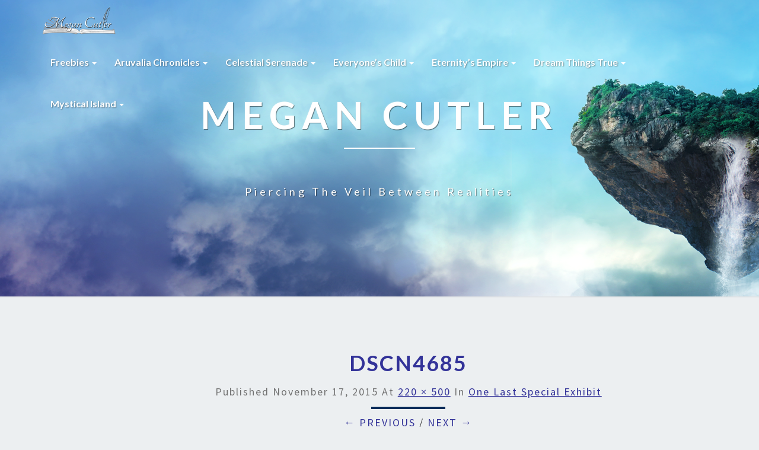

--- FILE ---
content_type: text/html; charset=UTF-8
request_url: http://megancutler.net/2016/01/one-last-special-exhibit/dscn4685/
body_size: 14022
content:
<!DOCTYPE html>
<html xmlns="http://www.w3.org/1999/xhtml" lang="en-US">
<head>
  <meta charset="UTF-8" />
  <meta name="viewport" content="width=device-width" />
  <link rel="profile" href="http://gmpg.org/xfn/11" />
  <link rel="pingback" href="http://megancutler.net/xmlrpc.php" />

  <meta name='robots' content='index, follow, max-image-preview:large, max-snippet:-1, max-video-preview:-1' />

	<!-- This site is optimized with the Yoast SEO plugin v26.5 - https://yoast.com/wordpress/plugins/seo/ -->
	<title>DSCN4685 &#8226; Megan Cutler</title>
	<link rel="canonical" href="http://megancutler.net/2016/01/one-last-special-exhibit/dscn4685/" />
	<meta property="og:locale" content="en_US" />
	<meta property="og:type" content="article" />
	<meta property="og:title" content="DSCN4685 &#8226; Megan Cutler" />
	<meta property="og:url" content="http://megancutler.net/2016/01/one-last-special-exhibit/dscn4685/" />
	<meta property="og:site_name" content="Megan Cutler" />
	<meta property="article:publisher" content="https://www.facebook.com/megancutlerauthor" />
	<meta property="og:image" content="http://megancutler.net/2016/01/one-last-special-exhibit/dscn4685" />
	<meta property="og:image:width" content="220" />
	<meta property="og:image:height" content="500" />
	<meta property="og:image:type" content="image/jpeg" />
	<meta name="twitter:card" content="summary_large_image" />
	<meta name="twitter:site" content="@Megan__Cutler" />
	<script type="application/ld+json" class="yoast-schema-graph">{"@context":"https://schema.org","@graph":[{"@type":"WebPage","@id":"http://megancutler.net/2016/01/one-last-special-exhibit/dscn4685/","url":"http://megancutler.net/2016/01/one-last-special-exhibit/dscn4685/","name":"DSCN4685 &#8226; Megan Cutler","isPartOf":{"@id":"https://megancutler.net/#website"},"primaryImageOfPage":{"@id":"http://megancutler.net/2016/01/one-last-special-exhibit/dscn4685/#primaryimage"},"image":{"@id":"http://megancutler.net/2016/01/one-last-special-exhibit/dscn4685/#primaryimage"},"thumbnailUrl":"http://megancutler.net/wp-content/uploads/2015/11/DSCN4685.jpg","datePublished":"2015-11-17T05:19:30+00:00","breadcrumb":{"@id":"http://megancutler.net/2016/01/one-last-special-exhibit/dscn4685/#breadcrumb"},"inLanguage":"en-US","potentialAction":[{"@type":"ReadAction","target":["http://megancutler.net/2016/01/one-last-special-exhibit/dscn4685/"]}]},{"@type":"ImageObject","inLanguage":"en-US","@id":"http://megancutler.net/2016/01/one-last-special-exhibit/dscn4685/#primaryimage","url":"http://megancutler.net/wp-content/uploads/2015/11/DSCN4685.jpg","contentUrl":"http://megancutler.net/wp-content/uploads/2015/11/DSCN4685.jpg","width":220,"height":500},{"@type":"BreadcrumbList","@id":"http://megancutler.net/2016/01/one-last-special-exhibit/dscn4685/#breadcrumb","itemListElement":[{"@type":"ListItem","position":1,"name":"Home","item":"https://megancutler.net/"},{"@type":"ListItem","position":2,"name":"One Last Special Exhibit","item":"http://megancutler.net/2016/01/one-last-special-exhibit/"},{"@type":"ListItem","position":3,"name":"DSCN4685"}]},{"@type":"WebSite","@id":"https://megancutler.net/#website","url":"https://megancutler.net/","name":"Megan Cutler","description":"Piercing the Veil between Realities","publisher":{"@id":"https://megancutler.net/#organization"},"potentialAction":[{"@type":"SearchAction","target":{"@type":"EntryPoint","urlTemplate":"https://megancutler.net/?s={search_term_string}"},"query-input":{"@type":"PropertyValueSpecification","valueRequired":true,"valueName":"search_term_string"}}],"inLanguage":"en-US"},{"@type":"Organization","@id":"https://megancutler.net/#organization","name":"Megan Cutler","url":"https://megancutler.net/","logo":{"@type":"ImageObject","inLanguage":"en-US","@id":"https://megancutler.net/#/schema/logo/image/","url":"http://megancutler.net/wp-content/uploads/2017/06/logo3.png","contentUrl":"http://megancutler.net/wp-content/uploads/2017/06/logo3.png","width":127,"height":50,"caption":"Megan Cutler"},"image":{"@id":"https://megancutler.net/#/schema/logo/image/"},"sameAs":["https://www.facebook.com/megancutlerauthor","https://x.com/Megan__Cutler","https://www.pinterest.com/starbornstriker/"]}]}</script>
	<!-- / Yoast SEO plugin. -->


<link rel='dns-prefetch' href='//secure.gravatar.com' />
<link rel='dns-prefetch' href='//platform-api.sharethis.com' />
<link rel='dns-prefetch' href='//stats.wp.com' />
<link rel='dns-prefetch' href='//fonts.googleapis.com' />
<link rel='dns-prefetch' href='//v0.wordpress.com' />
<link rel="alternate" type="application/rss+xml" title="Megan Cutler &raquo; Feed" href="http://megancutler.net/feed/" />
<link rel="alternate" type="application/rss+xml" title="Megan Cutler &raquo; Comments Feed" href="http://megancutler.net/comments/feed/" />
<link rel="alternate" type="application/rss+xml" title="Megan Cutler &raquo; DSCN4685 Comments Feed" href="http://megancutler.net/2016/01/one-last-special-exhibit/dscn4685/feed/" />
<link rel="alternate" title="oEmbed (JSON)" type="application/json+oembed" href="http://megancutler.net/wp-json/oembed/1.0/embed?url=http%3A%2F%2Fmegancutler.net%2F2016%2F01%2Fone-last-special-exhibit%2Fdscn4685%2F" />
<link rel="alternate" title="oEmbed (XML)" type="text/xml+oembed" href="http://megancutler.net/wp-json/oembed/1.0/embed?url=http%3A%2F%2Fmegancutler.net%2F2016%2F01%2Fone-last-special-exhibit%2Fdscn4685%2F&#038;format=xml" />
<style id='wp-img-auto-sizes-contain-inline-css' type='text/css'>
img:is([sizes=auto i],[sizes^="auto," i]){contain-intrinsic-size:3000px 1500px}
/*# sourceURL=wp-img-auto-sizes-contain-inline-css */
</style>
<style id='wp-emoji-styles-inline-css' type='text/css'>

	img.wp-smiley, img.emoji {
		display: inline !important;
		border: none !important;
		box-shadow: none !important;
		height: 1em !important;
		width: 1em !important;
		margin: 0 0.07em !important;
		vertical-align: -0.1em !important;
		background: none !important;
		padding: 0 !important;
	}
/*# sourceURL=wp-emoji-styles-inline-css */
</style>
<style id='wp-block-library-inline-css' type='text/css'>
:root{--wp-block-synced-color:#7a00df;--wp-block-synced-color--rgb:122,0,223;--wp-bound-block-color:var(--wp-block-synced-color);--wp-editor-canvas-background:#ddd;--wp-admin-theme-color:#007cba;--wp-admin-theme-color--rgb:0,124,186;--wp-admin-theme-color-darker-10:#006ba1;--wp-admin-theme-color-darker-10--rgb:0,107,160.5;--wp-admin-theme-color-darker-20:#005a87;--wp-admin-theme-color-darker-20--rgb:0,90,135;--wp-admin-border-width-focus:2px}@media (min-resolution:192dpi){:root{--wp-admin-border-width-focus:1.5px}}.wp-element-button{cursor:pointer}:root .has-very-light-gray-background-color{background-color:#eee}:root .has-very-dark-gray-background-color{background-color:#313131}:root .has-very-light-gray-color{color:#eee}:root .has-very-dark-gray-color{color:#313131}:root .has-vivid-green-cyan-to-vivid-cyan-blue-gradient-background{background:linear-gradient(135deg,#00d084,#0693e3)}:root .has-purple-crush-gradient-background{background:linear-gradient(135deg,#34e2e4,#4721fb 50%,#ab1dfe)}:root .has-hazy-dawn-gradient-background{background:linear-gradient(135deg,#faaca8,#dad0ec)}:root .has-subdued-olive-gradient-background{background:linear-gradient(135deg,#fafae1,#67a671)}:root .has-atomic-cream-gradient-background{background:linear-gradient(135deg,#fdd79a,#004a59)}:root .has-nightshade-gradient-background{background:linear-gradient(135deg,#330968,#31cdcf)}:root .has-midnight-gradient-background{background:linear-gradient(135deg,#020381,#2874fc)}:root{--wp--preset--font-size--normal:16px;--wp--preset--font-size--huge:42px}.has-regular-font-size{font-size:1em}.has-larger-font-size{font-size:2.625em}.has-normal-font-size{font-size:var(--wp--preset--font-size--normal)}.has-huge-font-size{font-size:var(--wp--preset--font-size--huge)}.has-text-align-center{text-align:center}.has-text-align-left{text-align:left}.has-text-align-right{text-align:right}.has-fit-text{white-space:nowrap!important}#end-resizable-editor-section{display:none}.aligncenter{clear:both}.items-justified-left{justify-content:flex-start}.items-justified-center{justify-content:center}.items-justified-right{justify-content:flex-end}.items-justified-space-between{justify-content:space-between}.screen-reader-text{border:0;clip-path:inset(50%);height:1px;margin:-1px;overflow:hidden;padding:0;position:absolute;width:1px;word-wrap:normal!important}.screen-reader-text:focus{background-color:#ddd;clip-path:none;color:#444;display:block;font-size:1em;height:auto;left:5px;line-height:normal;padding:15px 23px 14px;text-decoration:none;top:5px;width:auto;z-index:100000}html :where(.has-border-color){border-style:solid}html :where([style*=border-top-color]){border-top-style:solid}html :where([style*=border-right-color]){border-right-style:solid}html :where([style*=border-bottom-color]){border-bottom-style:solid}html :where([style*=border-left-color]){border-left-style:solid}html :where([style*=border-width]){border-style:solid}html :where([style*=border-top-width]){border-top-style:solid}html :where([style*=border-right-width]){border-right-style:solid}html :where([style*=border-bottom-width]){border-bottom-style:solid}html :where([style*=border-left-width]){border-left-style:solid}html :where(img[class*=wp-image-]){height:auto;max-width:100%}:where(figure){margin:0 0 1em}html :where(.is-position-sticky){--wp-admin--admin-bar--position-offset:var(--wp-admin--admin-bar--height,0px)}@media screen and (max-width:600px){html :where(.is-position-sticky){--wp-admin--admin-bar--position-offset:0px}}

/*# sourceURL=wp-block-library-inline-css */
</style><style id='global-styles-inline-css' type='text/css'>
:root{--wp--preset--aspect-ratio--square: 1;--wp--preset--aspect-ratio--4-3: 4/3;--wp--preset--aspect-ratio--3-4: 3/4;--wp--preset--aspect-ratio--3-2: 3/2;--wp--preset--aspect-ratio--2-3: 2/3;--wp--preset--aspect-ratio--16-9: 16/9;--wp--preset--aspect-ratio--9-16: 9/16;--wp--preset--color--black: #000000;--wp--preset--color--cyan-bluish-gray: #abb8c3;--wp--preset--color--white: #ffffff;--wp--preset--color--pale-pink: #f78da7;--wp--preset--color--vivid-red: #cf2e2e;--wp--preset--color--luminous-vivid-orange: #ff6900;--wp--preset--color--luminous-vivid-amber: #fcb900;--wp--preset--color--light-green-cyan: #7bdcb5;--wp--preset--color--vivid-green-cyan: #00d084;--wp--preset--color--pale-cyan-blue: #8ed1fc;--wp--preset--color--vivid-cyan-blue: #0693e3;--wp--preset--color--vivid-purple: #9b51e0;--wp--preset--gradient--vivid-cyan-blue-to-vivid-purple: linear-gradient(135deg,rgb(6,147,227) 0%,rgb(155,81,224) 100%);--wp--preset--gradient--light-green-cyan-to-vivid-green-cyan: linear-gradient(135deg,rgb(122,220,180) 0%,rgb(0,208,130) 100%);--wp--preset--gradient--luminous-vivid-amber-to-luminous-vivid-orange: linear-gradient(135deg,rgb(252,185,0) 0%,rgb(255,105,0) 100%);--wp--preset--gradient--luminous-vivid-orange-to-vivid-red: linear-gradient(135deg,rgb(255,105,0) 0%,rgb(207,46,46) 100%);--wp--preset--gradient--very-light-gray-to-cyan-bluish-gray: linear-gradient(135deg,rgb(238,238,238) 0%,rgb(169,184,195) 100%);--wp--preset--gradient--cool-to-warm-spectrum: linear-gradient(135deg,rgb(74,234,220) 0%,rgb(151,120,209) 20%,rgb(207,42,186) 40%,rgb(238,44,130) 60%,rgb(251,105,98) 80%,rgb(254,248,76) 100%);--wp--preset--gradient--blush-light-purple: linear-gradient(135deg,rgb(255,206,236) 0%,rgb(152,150,240) 100%);--wp--preset--gradient--blush-bordeaux: linear-gradient(135deg,rgb(254,205,165) 0%,rgb(254,45,45) 50%,rgb(107,0,62) 100%);--wp--preset--gradient--luminous-dusk: linear-gradient(135deg,rgb(255,203,112) 0%,rgb(199,81,192) 50%,rgb(65,88,208) 100%);--wp--preset--gradient--pale-ocean: linear-gradient(135deg,rgb(255,245,203) 0%,rgb(182,227,212) 50%,rgb(51,167,181) 100%);--wp--preset--gradient--electric-grass: linear-gradient(135deg,rgb(202,248,128) 0%,rgb(113,206,126) 100%);--wp--preset--gradient--midnight: linear-gradient(135deg,rgb(2,3,129) 0%,rgb(40,116,252) 100%);--wp--preset--font-size--small: 13px;--wp--preset--font-size--medium: 20px;--wp--preset--font-size--large: 36px;--wp--preset--font-size--x-large: 42px;--wp--preset--spacing--20: 0.44rem;--wp--preset--spacing--30: 0.67rem;--wp--preset--spacing--40: 1rem;--wp--preset--spacing--50: 1.5rem;--wp--preset--spacing--60: 2.25rem;--wp--preset--spacing--70: 3.38rem;--wp--preset--spacing--80: 5.06rem;--wp--preset--shadow--natural: 6px 6px 9px rgba(0, 0, 0, 0.2);--wp--preset--shadow--deep: 12px 12px 50px rgba(0, 0, 0, 0.4);--wp--preset--shadow--sharp: 6px 6px 0px rgba(0, 0, 0, 0.2);--wp--preset--shadow--outlined: 6px 6px 0px -3px rgb(255, 255, 255), 6px 6px rgb(0, 0, 0);--wp--preset--shadow--crisp: 6px 6px 0px rgb(0, 0, 0);}:where(.is-layout-flex){gap: 0.5em;}:where(.is-layout-grid){gap: 0.5em;}body .is-layout-flex{display: flex;}.is-layout-flex{flex-wrap: wrap;align-items: center;}.is-layout-flex > :is(*, div){margin: 0;}body .is-layout-grid{display: grid;}.is-layout-grid > :is(*, div){margin: 0;}:where(.wp-block-columns.is-layout-flex){gap: 2em;}:where(.wp-block-columns.is-layout-grid){gap: 2em;}:where(.wp-block-post-template.is-layout-flex){gap: 1.25em;}:where(.wp-block-post-template.is-layout-grid){gap: 1.25em;}.has-black-color{color: var(--wp--preset--color--black) !important;}.has-cyan-bluish-gray-color{color: var(--wp--preset--color--cyan-bluish-gray) !important;}.has-white-color{color: var(--wp--preset--color--white) !important;}.has-pale-pink-color{color: var(--wp--preset--color--pale-pink) !important;}.has-vivid-red-color{color: var(--wp--preset--color--vivid-red) !important;}.has-luminous-vivid-orange-color{color: var(--wp--preset--color--luminous-vivid-orange) !important;}.has-luminous-vivid-amber-color{color: var(--wp--preset--color--luminous-vivid-amber) !important;}.has-light-green-cyan-color{color: var(--wp--preset--color--light-green-cyan) !important;}.has-vivid-green-cyan-color{color: var(--wp--preset--color--vivid-green-cyan) !important;}.has-pale-cyan-blue-color{color: var(--wp--preset--color--pale-cyan-blue) !important;}.has-vivid-cyan-blue-color{color: var(--wp--preset--color--vivid-cyan-blue) !important;}.has-vivid-purple-color{color: var(--wp--preset--color--vivid-purple) !important;}.has-black-background-color{background-color: var(--wp--preset--color--black) !important;}.has-cyan-bluish-gray-background-color{background-color: var(--wp--preset--color--cyan-bluish-gray) !important;}.has-white-background-color{background-color: var(--wp--preset--color--white) !important;}.has-pale-pink-background-color{background-color: var(--wp--preset--color--pale-pink) !important;}.has-vivid-red-background-color{background-color: var(--wp--preset--color--vivid-red) !important;}.has-luminous-vivid-orange-background-color{background-color: var(--wp--preset--color--luminous-vivid-orange) !important;}.has-luminous-vivid-amber-background-color{background-color: var(--wp--preset--color--luminous-vivid-amber) !important;}.has-light-green-cyan-background-color{background-color: var(--wp--preset--color--light-green-cyan) !important;}.has-vivid-green-cyan-background-color{background-color: var(--wp--preset--color--vivid-green-cyan) !important;}.has-pale-cyan-blue-background-color{background-color: var(--wp--preset--color--pale-cyan-blue) !important;}.has-vivid-cyan-blue-background-color{background-color: var(--wp--preset--color--vivid-cyan-blue) !important;}.has-vivid-purple-background-color{background-color: var(--wp--preset--color--vivid-purple) !important;}.has-black-border-color{border-color: var(--wp--preset--color--black) !important;}.has-cyan-bluish-gray-border-color{border-color: var(--wp--preset--color--cyan-bluish-gray) !important;}.has-white-border-color{border-color: var(--wp--preset--color--white) !important;}.has-pale-pink-border-color{border-color: var(--wp--preset--color--pale-pink) !important;}.has-vivid-red-border-color{border-color: var(--wp--preset--color--vivid-red) !important;}.has-luminous-vivid-orange-border-color{border-color: var(--wp--preset--color--luminous-vivid-orange) !important;}.has-luminous-vivid-amber-border-color{border-color: var(--wp--preset--color--luminous-vivid-amber) !important;}.has-light-green-cyan-border-color{border-color: var(--wp--preset--color--light-green-cyan) !important;}.has-vivid-green-cyan-border-color{border-color: var(--wp--preset--color--vivid-green-cyan) !important;}.has-pale-cyan-blue-border-color{border-color: var(--wp--preset--color--pale-cyan-blue) !important;}.has-vivid-cyan-blue-border-color{border-color: var(--wp--preset--color--vivid-cyan-blue) !important;}.has-vivid-purple-border-color{border-color: var(--wp--preset--color--vivid-purple) !important;}.has-vivid-cyan-blue-to-vivid-purple-gradient-background{background: var(--wp--preset--gradient--vivid-cyan-blue-to-vivid-purple) !important;}.has-light-green-cyan-to-vivid-green-cyan-gradient-background{background: var(--wp--preset--gradient--light-green-cyan-to-vivid-green-cyan) !important;}.has-luminous-vivid-amber-to-luminous-vivid-orange-gradient-background{background: var(--wp--preset--gradient--luminous-vivid-amber-to-luminous-vivid-orange) !important;}.has-luminous-vivid-orange-to-vivid-red-gradient-background{background: var(--wp--preset--gradient--luminous-vivid-orange-to-vivid-red) !important;}.has-very-light-gray-to-cyan-bluish-gray-gradient-background{background: var(--wp--preset--gradient--very-light-gray-to-cyan-bluish-gray) !important;}.has-cool-to-warm-spectrum-gradient-background{background: var(--wp--preset--gradient--cool-to-warm-spectrum) !important;}.has-blush-light-purple-gradient-background{background: var(--wp--preset--gradient--blush-light-purple) !important;}.has-blush-bordeaux-gradient-background{background: var(--wp--preset--gradient--blush-bordeaux) !important;}.has-luminous-dusk-gradient-background{background: var(--wp--preset--gradient--luminous-dusk) !important;}.has-pale-ocean-gradient-background{background: var(--wp--preset--gradient--pale-ocean) !important;}.has-electric-grass-gradient-background{background: var(--wp--preset--gradient--electric-grass) !important;}.has-midnight-gradient-background{background: var(--wp--preset--gradient--midnight) !important;}.has-small-font-size{font-size: var(--wp--preset--font-size--small) !important;}.has-medium-font-size{font-size: var(--wp--preset--font-size--medium) !important;}.has-large-font-size{font-size: var(--wp--preset--font-size--large) !important;}.has-x-large-font-size{font-size: var(--wp--preset--font-size--x-large) !important;}
/*# sourceURL=global-styles-inline-css */
</style>

<style id='classic-theme-styles-inline-css' type='text/css'>
/*! This file is auto-generated */
.wp-block-button__link{color:#fff;background-color:#32373c;border-radius:9999px;box-shadow:none;text-decoration:none;padding:calc(.667em + 2px) calc(1.333em + 2px);font-size:1.125em}.wp-block-file__button{background:#32373c;color:#fff;text-decoration:none}
/*# sourceURL=/wp-includes/css/classic-themes.min.css */
</style>
<link rel='stylesheet' id='bootstrap-css' href='http://megancutler.net/wp-content/themes/lighthouse/css/bootstrap.css?ver=6.9' type='text/css' media='all' />
<link rel='stylesheet' id='lighthouse-style-css' href='http://megancutler.net/wp-content/themes/lighthouse/style.css?ver=6.9' type='text/css' media='all' />
<style id='lighthouse-style-inline-css' type='text/css'>
	/* Color Scheme */

	/* Accent Color */

	a:active,
	a:hover,
	a:focus {
		color: #072b59;
	}

	.navbar-default .navbar-nav > li > a:hover, .navbar-default .navbar-nav > li > a:focus {
		color: #072b59;
	}

	.navbar-default .navbar-toggle:hover, .navbar-default .navbar-toggle:focus {
		background-color: #072b59;
		background: #072b59;
		border-color:#072b59;
	}

	.navbar-default .navbar-nav > .active > a, .navbar-default .navbar-nav > .active > a:hover, .navbar-default .navbar-nav > .active > a:focus {
		color: #072b59 !important;			
	}

	.dropdown-menu > .active > a, .dropdown-menu > .active > a:hover, .dropdown-menu > .active > a:focus {	    
		background-color: #072b59;
	}
	.btn, .btn-default:visited, .btn-default:active:hover, .btn-default.active:hover, .btn-default:active:focus, .btn-default.active:focus, .btn-default:active.focus, .btn-default.active.focus {
		background: #072b59;
	}

	.navbar-default .navbar-nav > .open > a, .navbar-default .navbar-nav > .open > a:hover, .navbar-default .navbar-nav > .open > a:focus {
		color: #072b59;
	}
	.cat-links a, .tags-links a {
		color: #072b59;
	}
	.navbar-default .navbar-nav > li > .dropdown-menu > li > a:hover,
	.navbar-default .navbar-nav > li > .dropdown-menu > li > a:focus {
		color: #fff;
		background-color: #072b59;
	}
	h5.entry-date a:hover {
		color: #072b59;
	}

	 #respond input#submit {
	background-color: #072b59;
	background: #072b59;
}
.navbar-default .navbar-nav .open .dropdown-menu > .active > a, .navbar-default .navbar-nav .open .dropdown-menu > .active > a:hover, .navbar-default .navbar-nav .open .dropdown-menu > .active > a:focus {
	background-color: #fff;

}
.top-widgets h3:after {
	display: block;
	max-width: 60px;
	background:  #072b59;
	height: 3px;
	content: ' ';
	margin: 0 auto;
	margin-top: 10px;
}
.bottom-widgets h3:after {
	display: block;
	max-width: 60px;
	background:  #072b59;
	height: 3px;
	content: ' ';
	margin: 0 auto;
	margin-top: 10px;
}
button:hover, button, button:active, button:focus {
	border: 1px solid #072b59;
	background-color:#072b59;
	background:#072b59;
}
.dropdown-menu .current-menu-item.current_page_item a, .dropdown-menu .current-menu-item.current_page_item a:hover, .dropdown-menu .current-menu-item.current_page_item a:active, .dropdown-menu .current-menu-item.current_page_item a:focus {
	background: #072b59 !important;
	color:#fff !important
}
@media (max-width: 767px) {
	.navbar-default .navbar-nav .open .dropdown-menu > li > a:hover {
		background-color: #072b59;
		color: #fff;
	}
}
blockquote {
	border-left: 5px solid #072b59;
}
.sticky-post{
	background: #072b59;
	color:white;
}

.entry-title a:hover,
.entry-title a:focus{
	color: #072b59;
}

.entry-header .entry-meta::after{
	background: #072b59;
}

.post-password-form input[type="submit"], .post-password-form input[type="submit"]:hover, .post-password-form input[type="submit"]:focus, .post-password-form input[type="submit"]:active {
	background-color: #072b59;

}

.fa {
	color: #072b59;
}

.btn-default{
	border-bottom: 1px solid #072b59;
}

.btn-default:hover, .btn-default:focus{
	border-bottom: 1px solid #072b59;
	background-color: #072b59;
}

.nav-previous:hover, .nav-next:hover{
	border: 1px solid #072b59;
	background-color: #072b59;
}

.next-post a:hover,.prev-post a:hover{
	color: #072b59;
}

.posts-navigation .next-post a:hover .fa, .posts-navigation .prev-post a:hover .fa{
	color: #072b59;
}


#secondary .widget-title {
border-left: 3px solid #072b59;
}

	#secondary .widget a:hover,
	#secondary .widget a:focus{
color: #072b59;
}

	#secondary .widget_calendar tbody a {
background-color: #072b59;
color: #fff;
padding: 0.2em;
}

	#secondary .widget_calendar tbody a:hover{
background-color: #072b59;
color: #fff;
padding: 0.2em;
}	

/*# sourceURL=lighthouse-style-inline-css */
</style>
<link rel='stylesheet' id='font-awesome-css' href='http://megancutler.net/wp-content/themes/lighthouse/font-awesome/css/font-awesome.min.css?ver=6.9' type='text/css' media='all' />
<link rel='stylesheet' id='lighthousegooglefonts-css' href='//fonts.googleapis.com/css?family=Lato:400,300italic,700,700i|Source+Sans+Pro:400,400italic' type='text/css' media='all' />
<style id='jetpack_facebook_likebox-inline-css' type='text/css'>
.widget_facebook_likebox {
	overflow: hidden;
}

/*# sourceURL=http://megancutler.net/wp-content/plugins/jetpack/modules/widgets/facebook-likebox/style.css */
</style>
<link rel='stylesheet' id='newsletter-css' href='http://megancutler.net/wp-content/plugins/newsletter/style.css?ver=9.0.9' type='text/css' media='all' />
<script type="text/javascript" src="http://megancutler.net/wp-includes/js/jquery/jquery.min.js?ver=3.7.1" id="jquery-core-js"></script>
<script type="text/javascript" src="http://megancutler.net/wp-includes/js/jquery/jquery-migrate.min.js?ver=3.4.1" id="jquery-migrate-js"></script>
<script type="text/javascript" src="//platform-api.sharethis.com/js/sharethis.js#source=googleanalytics-wordpress#product=ga&amp;property=5ee424bb7c46c5001219551b" id="googleanalytics-platform-sharethis-js"></script>
<link rel="https://api.w.org/" href="http://megancutler.net/wp-json/" /><link rel="alternate" title="JSON" type="application/json" href="http://megancutler.net/wp-json/wp/v2/media/884" /><link rel="EditURI" type="application/rsd+xml" title="RSD" href="http://megancutler.net/xmlrpc.php?rsd" />
<meta name="generator" content="WordPress 6.9" />
<link rel='shortlink' href='https://wp.me/a4O6Ba-eg' />
	<style>img#wpstats{display:none}</style>
		
	<style type="text/css">
	.site-header { background: ; }
	.footer-widgets h3 { color: ; }
	.site-footer { background: ; }
	.footer-widget-wrapper { background: ; }
	.row.site-info { color: ; }
	#secondary h3.widget-title, #secondary h4.widget-title { color: #333399; }
	#secondary .widget { background: ; }
	#secondary .widget a { color: #333399; }
	#secondary .widget li { border-color: ; }
   	.site-description, .site-title { color: ; }
	.site-title::after{ background-color: ; }
   	.site-description, .site-title { color: ; }
	.site-title::after{ background-color: ; }	
	.navbar-default { background-color: ; }
	.navbar-default .navbar-nav>li>a { color: ; }
	.navbar-default .navbar-brand { color: ; }
	h1.entry-title, .entry-header .entry-title a { color: #333399; }
	.entry-content, .entry-summary { color: ; }
	h5.entry-date, h5.entry-date a { color: ; }
	.top-widgets { background: ; }
	.top-widgets h3 { color: ; }
	.top-widgets, .top-widgets p { color: ; }
	.bottom-widgets { background: ; }
	.bottom-widgets h3 { color: #072b59; }
	.bottom-widgets, .bottom-widgets p { color: ; }

	</style>
		<style type="text/css" id="lighthouse-header-css">
					.site-header {
					background: url(http://megancutler.net/wp-content/uploads/2017/06/banner1.png) no-repeat scroll top;
											background-size: cover;
						background-position:center;
						height: 500px
									}

				@media (min-width: 768px) and (max-width: 1024px){
					.site-header {
													background-size: cover;
							background-position:center;
							height: 350px;
										
					}
				}

				@media (max-width: 767px) {
					.site-header {
													background-size: cover;
							background-position:center;
							height: 300px;
										
					}
				}
				@media (max-width: 359px) {
					.site-header {
													background-size: cover;
							background-position:center;
							height: 200px;
												
					}
					
				}
				.site-header{
					-webkit-box-shadow: 0px 0px 2px 1px rgba(182,182,182,0.3);
			    	-moz-box-shadow: 0px 0px 2px 1px rgba(182,182,182,0.3);
			    	-o-box-shadow: 0px 0px 2px 1px rgba(182,182,182,0.3);
			    	box-shadow: 0px 0px 2px 1px rgba(182,182,182,0.3);
				}
  
	
	</style>
	</head>

<body class="attachment wp-singular attachment-template-default single single-attachment postid-884 attachmentid-884 attachment-jpeg wp-custom-logo wp-theme-lighthouse metaslider-plugin">
  <div id="page" class="hfeed site">
    <header id="masthead"  role="banner">
		<nav class="navbar lh-nav-bg-transform navbar-default navbar-fixed-top navbar-left">
        <!-- Brand and toggle get grouped for better mobile display --> 
        <div class="container" id="navigation_menu">
        <div class="navbar-header"> 
                        <button type="button" class="navbar-toggle" data-toggle="collapse" data-target=".navbar-ex1-collapse" role="navigation"> 
              <span class="sr-only"></span>
              <span class="icon-bar"></span> 
              <span class="icon-bar"></span> 
              <span class="icon-bar"></span> 
            </button> 
                        <a href="http://megancutler.net/">
              <a href="http://megancutler.net/" class="custom-logo-link" rel="home"><img width="127" height="50" src="http://megancutler.net/wp-content/uploads/2017/06/logo3.png" class="custom-logo" alt="Megan Cutler" decoding="async" loading="eager" /></a>            </a>
          </div> 
          <div class="collapse navbar-collapse navbar-ex1-collapse"><ul id="menu-main-menu" class="nav navbar-nav"><li id="menu-item-3359" class="menu-item menu-item-type-custom menu-item-object-custom menu-item-has-children menu-item-3359 dropdown"><a title="Freebies" href="http://megancutler.net/free-book/" data-toggle="dropdown" class="dropdown-toggle">Freebies <span class="caret"></span></a>
<ul role="menu" class=" dropdown-menu">
	<li id="menu-item-1248" class="menu-item menu-item-type-post_type menu-item-object-page menu-item-1248"><a title="Newsletter" href="http://megancutler.net/free-book/">Newsletter</a></li>
	<li id="menu-item-17" class="menu-item menu-item-type-post_type menu-item-object-page menu-item-has-children menu-item-17 dropdown"><a title="Short Stories" href="http://megancutler.net/short-story/">Short Stories</a>
	<ul role="menu" class=" dropdown-menu">
		<li id="menu-item-1803" class="menu-item menu-item-type-post_type menu-item-object-post menu-item-1803"><a title="In Love and Trust" href="http://megancutler.net/2016/12/in-love-and-trust/">In Love and Trust</a></li>
		<li id="menu-item-1804" class="menu-item menu-item-type-post_type menu-item-object-post menu-item-1804"><a title="Blood for the Dead" href="http://megancutler.net/2017/07/blood-for-the-dead/">Blood for the Dead</a></li>
		<li id="menu-item-1284" class="menu-item menu-item-type-post_type menu-item-object-post menu-item-1284"><a title="I Did the Right Thing" href="http://megancutler.net/2015/11/i-did-the-right-thing/">I Did the Right Thing</a></li>
		<li id="menu-item-1285" class="menu-item menu-item-type-post_type menu-item-object-post menu-item-1285"><a title="What If It Happened Differently?" href="http://megancutler.net/2016/12/what-if-it-happened-differently/">What If It Happened Differently?</a></li>
		<li id="menu-item-84" class="menu-item menu-item-type-post_type menu-item-object-page menu-item-84"><a title="A Glimpse of God" href="http://megancutler.net/short-story/glimpse_ofgod/">A Glimpse of God</a></li>
		<li id="menu-item-93" class="menu-item menu-item-type-post_type menu-item-object-page menu-item-93"><a title="The Dream Time" href="http://megancutler.net/short-story/dream_time/">The Dream Time</a></li>
		<li id="menu-item-85" class="menu-item menu-item-type-post_type menu-item-object-page menu-item-85"><a title="How It Really Happened" href="http://megancutler.net/short-story/how_it_happened/">How It Really Happened</a></li>
		<li id="menu-item-83" class="menu-item menu-item-type-post_type menu-item-object-page menu-item-83"><a title="Falling for the First Time" href="http://megancutler.net/short-story/first_time/">Falling for the First Time</a></li>
		<li id="menu-item-87" class="menu-item menu-item-type-post_type menu-item-object-page menu-item-87"><a title="Rain Keeps Falling" href="http://megancutler.net/short-story/rain_falling/">Rain Keeps Falling</a></li>
		<li id="menu-item-1805" class="menu-item menu-item-type-post_type menu-item-object-post menu-item-1805"><a title="Icebound Isle" href="http://megancutler.net/2017/05/icebound-isle/">Icebound Isle</a></li>
		<li id="menu-item-92" class="menu-item menu-item-type-post_type menu-item-object-page menu-item-92"><a title="Like Soil Yearns for Rain" href="http://megancutler.net/short-story/soil_rain/">Like Soil Yearns for Rain</a></li>
		<li id="menu-item-91" class="menu-item menu-item-type-post_type menu-item-object-page menu-item-91"><a title="Bonds of Blood" href="http://megancutler.net/short-story/bonds-of-blood/">Bonds of Blood</a></li>
		<li id="menu-item-86" class="menu-item menu-item-type-post_type menu-item-object-page menu-item-86"><a title="In the General’s Office" href="http://megancutler.net/short-story/generals_office/">In the General’s Office</a></li>
	</ul>
</li>
	<li id="menu-item-1286" class="menu-item menu-item-type-taxonomy menu-item-object-post_tag menu-item-has-children menu-item-1286 dropdown"><a title="Prompts" href="http://megancutler.net/tag/writing-prompts/">Prompts</a>
	<ul role="menu" class=" dropdown-menu">
		<li id="menu-item-1298" class="menu-item menu-item-type-taxonomy menu-item-object-post_tag menu-item-1298"><a title="Domerin" href="http://megancutler.net/tag/domerin/">Domerin</a></li>
		<li id="menu-item-1292" class="menu-item menu-item-type-taxonomy menu-item-object-post_tag menu-item-1292"><a title="Rose" href="http://megancutler.net/tag/rose/">Rose</a></li>
		<li id="menu-item-1293" class="menu-item menu-item-type-taxonomy menu-item-object-post_tag menu-item-1293"><a title="Silkfoot" href="http://megancutler.net/tag/silkfoot/">Silkfoot</a></li>
		<li id="menu-item-1296" class="menu-item menu-item-type-taxonomy menu-item-object-post_tag menu-item-1296"><a title="Cazella" href="http://megancutler.net/tag/cazella/">Cazella</a></li>
		<li id="menu-item-1289" class="menu-item menu-item-type-taxonomy menu-item-object-post_tag menu-item-1289"><a title="Lilianna / Phage" href="http://megancutler.net/tag/phage/">Lilianna / Phage</a></li>
		<li id="menu-item-1290" class="menu-item menu-item-type-taxonomy menu-item-object-post_tag menu-item-1290"><a title="Ves / Reaper" href="http://megancutler.net/tag/reaper/">Ves / Reaper</a></li>
		<li id="menu-item-1294" class="menu-item menu-item-type-taxonomy menu-item-object-post_tag menu-item-1294"><a title="Zita / StarStriker" href="http://megancutler.net/tag/zita/">Zita / StarStriker</a></li>
		<li id="menu-item-1291" class="menu-item menu-item-type-taxonomy menu-item-object-post_tag menu-item-1291"><a title="Reianna" href="http://megancutler.net/tag/reianna/">Reianna</a></li>
		<li id="menu-item-1299" class="menu-item menu-item-type-taxonomy menu-item-object-post_tag menu-item-1299"><a title="Elian" href="http://megancutler.net/tag/elian/">Elian</a></li>
		<li id="menu-item-1300" class="menu-item menu-item-type-taxonomy menu-item-object-post_tag menu-item-1300"><a title="The Giant Space Jellyfish" href="http://megancutler.net/tag/giant-space-jellyfish/">The Giant Space Jellyfish</a></li>
		<li id="menu-item-1295" class="menu-item menu-item-type-taxonomy menu-item-object-post_tag menu-item-1295"><a title="Azmih" href="http://megancutler.net/tag/azmih/">Azmih</a></li>
		<li id="menu-item-1301" class="menu-item menu-item-type-taxonomy menu-item-object-post_tag menu-item-1301"><a title="Modern Fantasy" href="http://megancutler.net/tag/modern-fantasy/">Modern Fantasy</a></li>
		<li id="menu-item-1810" class="menu-item menu-item-type-taxonomy menu-item-object-post_tag menu-item-1810"><a title="Evilverse" href="http://megancutler.net/tag/evilverse/">Evilverse</a></li>
		<li id="menu-item-1809" class="menu-item menu-item-type-taxonomy menu-item-object-post_tag menu-item-1809"><a title="Assassins" href="http://megancutler.net/tag/assassins/">Assassins</a></li>
		<li id="menu-item-1303" class="menu-item menu-item-type-taxonomy menu-item-object-post_tag menu-item-1303"><a title="Space" href="http://megancutler.net/tag/space/">Space</a></li>
		<li id="menu-item-1297" class="menu-item menu-item-type-taxonomy menu-item-object-post_tag menu-item-1297"><a title="Dark Space" href="http://megancutler.net/tag/dark-space/">Dark Space</a></li>
		<li id="menu-item-1811" class="menu-item menu-item-type-taxonomy menu-item-object-post_tag menu-item-1811"><a title="Skygate" href="http://megancutler.net/tag/skygate/">Skygate</a></li>
		<li id="menu-item-1962" class="menu-item menu-item-type-taxonomy menu-item-object-post_tag menu-item-1962"><a title="7 Deadly Sins" href="http://megancutler.net/tag/7-deadly-sins/">7 Deadly Sins</a></li>
		<li id="menu-item-1963" class="menu-item menu-item-type-taxonomy menu-item-object-post_tag menu-item-1963"><a title="7 Heavenly Virtues" href="http://megancutler.net/tag/7-heavenly-virtues/">7 Heavenly Virtues</a></li>
		<li id="menu-item-1964" class="menu-item menu-item-type-taxonomy menu-item-object-post_tag menu-item-1964"><a title="Random Picture Prompts" href="http://megancutler.net/tag/random-picture-prompts/">Random Picture Prompts</a></li>
	</ul>
</li>
	<li id="menu-item-107" class="menu-item menu-item-type-custom menu-item-object-custom menu-item-home menu-item-has-children menu-item-107 dropdown"><a title="Blog" href="http://megancutler.net/">Blog</a>
	<ul role="menu" class=" dropdown-menu">
		<li id="menu-item-13" class="menu-item menu-item-type-post_type menu-item-object-page menu-item-13"><a title="About Website" href="http://megancutler.net/blog/about-web/">About Website</a></li>
		<li id="menu-item-12" class="menu-item menu-item-type-post_type menu-item-object-page menu-item-12"><a title="About Megan" href="http://megancutler.net/blog/about-author/">About Megan</a></li>
	</ul>
</li>
</ul>
</li>
<li id="menu-item-2263" class="menu-item menu-item-type-post_type menu-item-object-page menu-item-has-children menu-item-2263 dropdown"><a title="Aruvalia Chronicles" href="http://megancutler.net/once-upon-a-dream/" data-toggle="dropdown" class="dropdown-toggle">Aruvalia Chronicles <span class="caret"></span></a>
<ul role="menu" class=" dropdown-menu">
	<li id="menu-item-3684" class="menu-item menu-item-type-post_type menu-item-object-page menu-item-has-children menu-item-3684 dropdown"><a title="Eyes of a Stranger" href="http://megancutler.net/once-upon-a-dream/eyes-of-a-stranger/">Eyes of a Stranger</a>
	<ul role="menu" class=" dropdown-menu">
		<li id="menu-item-3810" class="menu-item menu-item-type-post_type menu-item-object-page menu-item-3810"><a title="Chapter One: A Glance in the Mirror" href="http://megancutler.net/once-upon-a-dream/eyes-of-a-stranger/chapter-one-a-glance-in-the-mirror/">Chapter One: A Glance in the Mirror</a></li>
		<li id="menu-item-3809" class="menu-item menu-item-type-post_type menu-item-object-page menu-item-3809"><a title="Chapter Two: The Name of Sanity" href="http://megancutler.net/once-upon-a-dream/eyes-of-a-stranger/chapter-two-the-name-of-sanity/">Chapter Two: The Name of Sanity</a></li>
		<li id="menu-item-3808" class="menu-item menu-item-type-post_type menu-item-object-page menu-item-3808"><a title="Chapter Three: Life Outside the Dream" href="http://megancutler.net/once-upon-a-dream/eyes-of-a-stranger/chapter-three-life-outside-the-dream/">Chapter Three: Life Outside the Dream</a></li>
	</ul>
</li>
	<li id="menu-item-3683" class="menu-item menu-item-type-post_type menu-item-object-page menu-item-3683"><a title="Key to All Doors" href="http://megancutler.net/once-upon-a-dream/key-to-all-doors/">Key to All Doors</a></li>
	<li id="menu-item-3803" class="menu-item menu-item-type-post_type menu-item-object-page menu-item-3803"><a title="Heart of a Kingdom" href="http://megancutler.net/once-upon-a-dream/heart-of-a-kingdom/">Heart of a Kingdom</a></li>
	<li id="menu-item-3899" class="menu-item menu-item-type-post_type menu-item-object-page menu-item-3899"><a title="Madness Beyond Control" href="http://megancutler.net/once-upon-a-dream/madness-beyond-control/">Madness Beyond Control</a></li>
	<li id="menu-item-3898" class="menu-item menu-item-type-post_type menu-item-object-page menu-item-3898"><a title="Words Beyond Reason" href="http://megancutler.net/once-upon-a-dream/words-beyond-reason/">Words Beyond Reason</a></li>
</ul>
</li>
<li id="menu-item-445" class="menu-item menu-item-type-post_type menu-item-object-page menu-item-has-children menu-item-445 dropdown"><a title="Celestial Serenade" href="http://megancutler.net/celestial-serenade/" data-toggle="dropdown" class="dropdown-toggle">Celestial Serenade <span class="caret"></span></a>
<ul role="menu" class=" dropdown-menu">
	<li id="menu-item-2925" class="menu-item menu-item-type-post_type menu-item-object-page menu-item-has-children menu-item-2925 dropdown"><a title="The End of All Things" href="http://megancutler.net/celestial-serenade/the-end-of-all-things/">The End of All Things</a>
	<ul role="menu" class=" dropdown-menu">
		<li id="menu-item-3109" class="menu-item menu-item-type-post_type menu-item-object-page menu-item-3109"><a title="Chapter 1 – The Dragon’s Descent" href="http://megancutler.net/celestial-serenade/the-end-of-all-things/the-end-of-all-things-chapter-1-the-dragons-descent/">Chapter 1 – The Dragon’s Descent</a></li>
		<li id="menu-item-3108" class="menu-item menu-item-type-post_type menu-item-object-page menu-item-3108"><a title="Chapter 2 – City of Glass and Light" href="http://megancutler.net/celestial-serenade/the-end-of-all-things/the-end-of-all-things-chapter-2-city-of-glass-and-light/">Chapter 2 – City of Glass and Light</a></li>
		<li id="menu-item-3107" class="menu-item menu-item-type-post_type menu-item-object-page menu-item-3107"><a title="Chapter 3 – Picking Up the Pieces" href="http://megancutler.net/celestial-serenade/the-end-of-all-things/the-end-of-all-things-chapter-3-picking-up-the-pieces/">Chapter 3 – Picking Up the Pieces</a></li>
	</ul>
</li>
	<li id="menu-item-2924" class="menu-item menu-item-type-post_type menu-item-object-page menu-item-has-children menu-item-2924 dropdown"><a title="Across the Void" href="http://megancutler.net/celestial-serenade/across-the-void/">Across the Void</a>
	<ul role="menu" class=" dropdown-menu">
		<li id="menu-item-3113" class="menu-item menu-item-type-post_type menu-item-object-page menu-item-3113"><a title="Chapter 1 – Critical System Error" href="http://megancutler.net/celestial-serenade/across-the-void/across-the-void-chapter-1-critical-system-error/">Chapter 1 – Critical System Error</a></li>
	</ul>
</li>
	<li id="menu-item-3110" class="menu-item menu-item-type-post_type menu-item-object-page menu-item-3110"><a title="After the Nightmare" href="http://megancutler.net/celestial-serenade/after-the-nightmare/">After the Nightmare</a></li>
	<li id="menu-item-3225" class="menu-item menu-item-type-post_type menu-item-object-page menu-item-3225"><a title="Duality" href="http://megancutler.net/celestial-serenade/duality/">Duality</a></li>
	<li id="menu-item-3224" class="menu-item menu-item-type-post_type menu-item-object-page menu-item-3224"><a title="Unity" href="http://megancutler.net/celestial-serenade/unity/">Unity</a></li>
	<li id="menu-item-3349" class="menu-item menu-item-type-post_type menu-item-object-page menu-item-3349"><a title="Harmony" href="http://megancutler.net/celestial-serenade/harmony/">Harmony</a></li>
	<li id="menu-item-3447" class="menu-item menu-item-type-post_type menu-item-object-page menu-item-3447"><a title="Smooth Jazz" href="http://megancutler.net/celestial-serenade/smooth-jazz/">Smooth Jazz</a></li>
	<li id="menu-item-3446" class="menu-item menu-item-type-post_type menu-item-object-page menu-item-3446"><a title="Careless Electronica" href="http://megancutler.net/celestial-serenade/careless-electronica/">Careless Electronica</a></li>
	<li id="menu-item-3548" class="menu-item menu-item-type-post_type menu-item-object-page menu-item-3548"><a title="Headstrong Heavy Metal" href="http://megancutler.net/celestial-serenade/headstrong-heavy-metal/">Headstrong Heavy Metal</a></li>
</ul>
</li>
<li id="menu-item-3358" class="menu-item menu-item-type-post_type menu-item-object-page menu-item-has-children menu-item-3358 dropdown"><a title="Everyone’s Child" href="http://megancutler.net/everyones-child/" data-toggle="dropdown" class="dropdown-toggle">Everyone’s Child <span class="caret"></span></a>
<ul role="menu" class=" dropdown-menu">
	<li id="menu-item-3547" class="menu-item menu-item-type-post_type menu-item-object-page menu-item-3547"><a title="Someone’s Suffering Child" href="http://megancutler.net/everyones-child/someones-suffering-child/">Someone’s Suffering Child</a></li>
	<li id="menu-item-3703" class="menu-item menu-item-type-post_type menu-item-object-page menu-item-3703"><a title="Each One’s Wayward Niece" href="http://megancutler.net/everyones-child/each-ones-wayward-niece/">Each One’s Wayward Niece</a></li>
	<li id="menu-item-3702" class="menu-item menu-item-type-post_type menu-item-object-page menu-item-3702"><a title="No One’s Beloved Sister" href="http://megancutler.net/everyones-child/no-ones-beloved-sister/">No One’s Beloved Sister</a></li>
</ul>
</li>
<li id="menu-item-1233" class="menu-item menu-item-type-post_type menu-item-object-page menu-item-has-children menu-item-1233 dropdown"><a title="Eternity’s Empire" href="http://megancutler.net/eternitys-empire/" data-toggle="dropdown" class="dropdown-toggle">Eternity’s Empire <span class="caret"></span></a>
<ul role="menu" class=" dropdown-menu">
	<li id="menu-item-1606" class="menu-item menu-item-type-post_type menu-item-object-page menu-item-has-children menu-item-1606 dropdown"><a title="The Light of Eternity" href="http://megancutler.net/eternitys-empire/the-light-of-eternity/">The Light of Eternity</a>
	<ul role="menu" class=" dropdown-menu">
		<li id="menu-item-3123" class="menu-item menu-item-type-post_type menu-item-object-page menu-item-3123"><a title="Crystal Shrouded Goddess – Part 1" href="http://megancutler.net/eternitys-empire/the-light-of-eternity/crystal-shrouded-goddess-part-1/">Crystal Shrouded Goddess – Part 1</a></li>
		<li id="menu-item-3122" class="menu-item menu-item-type-post_type menu-item-object-page menu-item-3122"><a title="Crystal Shrouded Goddess – Part 2" href="http://megancutler.net/eternitys-empire/the-light-of-eternity/crystal-shrouded-goddess-part-2/">Crystal Shrouded Goddess – Part 2</a></li>
		<li id="menu-item-3121" class="menu-item menu-item-type-post_type menu-item-object-page menu-item-3121"><a title="Crystal Shrouded Goddess – Part 3" href="http://megancutler.net/eternitys-empire/the-light-of-eternity/crystal-shrouded-goddess-part-3/">Crystal Shrouded Goddess – Part 3</a></li>
	</ul>
</li>
	<li id="menu-item-1605" class="menu-item menu-item-type-post_type menu-item-object-page menu-item-1605"><a title="The Soul of the Earth" href="http://megancutler.net/eternitys-empire/the-soul-of-the-earth/">The Soul of the Earth</a></li>
	<li id="menu-item-2302" class="menu-item menu-item-type-post_type menu-item-object-page menu-item-2302"><a title="Secrets of the Past" href="http://megancutler.net/eternitys-empire/secrets-of-the-past/">Secrets of the Past</a></li>
	<li id="menu-item-2538" class="menu-item menu-item-type-post_type menu-item-object-page menu-item-2538"><a title="The Bond Between Sisters" href="http://megancutler.net/eternitys-empire/the-bond-between-sisters/">The Bond Between Sisters</a></li>
	<li id="menu-item-2704" class="menu-item menu-item-type-post_type menu-item-object-page menu-item-2704"><a title="The Family You Choose" href="http://megancutler.net/eternitys-empire/the-family-you-choose/">The Family You Choose</a></li>
	<li id="menu-item-3111" class="menu-item menu-item-type-post_type menu-item-object-page menu-item-3111"><a title="Tales of the Exiles" href="http://megancutler.net/eternitys-empire/tales-of-the-exiles/">Tales of the Exiles</a></li>
	<li id="menu-item-3231" class="menu-item menu-item-type-post_type menu-item-object-page menu-item-3231"><a title="The War for Freedom" href="http://megancutler.net/eternitys-empire/the-war-for-freedom/">The War for Freedom</a></li>
	<li id="menu-item-3351" class="menu-item menu-item-type-post_type menu-item-object-page menu-item-3351"><a title="The Empire of Eternity" href="http://megancutler.net/eternitys-empire/the-empire-of-eternity/">The Empire of Eternity</a></li>
</ul>
</li>
<li id="menu-item-451" class="menu-item menu-item-type-post_type menu-item-object-page menu-item-has-children menu-item-451 dropdown"><a title="Dream Things True" href="http://megancutler.net/dream-things-true/" data-toggle="dropdown" class="dropdown-toggle">Dream Things True <span class="caret"></span></a>
<ul role="menu" class=" dropdown-menu">
	<li id="menu-item-464" class="menu-item menu-item-type-post_type menu-item-object-page menu-item-has-children menu-item-464 dropdown"><a title="Dreamers Do Lie" href="http://megancutler.net/dream-things-true/dreamers-do-lie/">Dreamers Do Lie</a>
	<ul role="menu" class=" dropdown-menu">
		<li id="menu-item-2627" class="menu-item menu-item-type-post_type menu-item-object-page menu-item-2627"><a title="Chapter 1: Ethilirotha" href="http://megancutler.net/dream-things-true/dreamers-do-lie/dreamers-do-lie-chapter-1-ethilirotha/">Chapter 1: Ethilirotha</a></li>
		<li id="menu-item-2634" class="menu-item menu-item-type-post_type menu-item-object-page menu-item-2634"><a title="Chapter 2 – Clan Vorilia" href="http://megancutler.net/dream-things-true/dreamers-do-lie/dreamers-do-lie-chapter-2-clan-vorilia/">Chapter 2 – Clan Vorilia</a></li>
		<li id="menu-item-2637" class="menu-item menu-item-type-post_type menu-item-object-page menu-item-2637"><a title="Chapter 3 – Port Blalt" href="http://megancutler.net/dream-things-true/dreamers-do-lie/dreamers-do-lie-chapter-3-port-blalt/">Chapter 3 – Port Blalt</a></li>
	</ul>
</li>
	<li id="menu-item-463" class="menu-item menu-item-type-post_type menu-item-object-page menu-item-463"><a title="Life is But a Dream" href="http://megancutler.net/dream-things-true/life-is-but-a-dream/">Life is But a Dream</a></li>
</ul>
</li>
<li id="menu-item-459" class="menu-item menu-item-type-post_type menu-item-object-page menu-item-has-children menu-item-459 dropdown"><a title="Mystical Island" href="http://megancutler.net/the-mystical-island-trilogy/" data-toggle="dropdown" class="dropdown-toggle">Mystical Island <span class="caret"></span></a>
<ul role="menu" class=" dropdown-menu">
	<li id="menu-item-462" class="menu-item menu-item-type-post_type menu-item-object-page menu-item-has-children menu-item-462 dropdown"><a title="Island of Lost Forevers" href="http://megancutler.net/the-mystical-island-trilogy/island-of-lost-forevers/">Island of Lost Forevers</a>
	<ul role="menu" class=" dropdown-menu">
		<li id="menu-item-1016" class="menu-item menu-item-type-post_type menu-item-object-page menu-item-1016"><a title="Chapter 1" href="http://megancutler.net/the-mystical-island-trilogy/island-of-lost-forevers/iolfchapter-1/">Chapter 1</a></li>
		<li id="menu-item-1017" class="menu-item menu-item-type-post_type menu-item-object-page menu-item-1017"><a title="Chapter 2" href="http://megancutler.net/the-mystical-island-trilogy/island-of-lost-forevers/iolfchapter-2/">Chapter 2</a></li>
		<li id="menu-item-1018" class="menu-item menu-item-type-post_type menu-item-object-page menu-item-1018"><a title="Chapter 3" href="http://megancutler.net/the-mystical-island-trilogy/island-of-lost-forevers/iolfchapter-3/">Chapter 3</a></li>
	</ul>
</li>
	<li id="menu-item-461" class="menu-item menu-item-type-post_type menu-item-object-page menu-item-has-children menu-item-461 dropdown"><a title="Crossroads of Frozen Eternity" href="http://megancutler.net/the-mystical-island-trilogy/crossroads-of-frozen-eternity/">Crossroads of Frozen Eternity</a>
	<ul role="menu" class=" dropdown-menu">
		<li id="menu-item-682" class="menu-item menu-item-type-post_type menu-item-object-page menu-item-682"><a title="Chapter 1" href="http://megancutler.net/the-mystical-island-trilogy/crossroads-of-frozen-eternity/cofechapter-1/">Chapter 1</a></li>
		<li id="menu-item-687" class="menu-item menu-item-type-post_type menu-item-object-page menu-item-687"><a title="Chapter 2" href="http://megancutler.net/the-mystical-island-trilogy/crossroads-of-frozen-eternity/chapter-2/">Chapter 2</a></li>
		<li id="menu-item-691" class="menu-item menu-item-type-post_type menu-item-object-page menu-item-691"><a title="Chapter 3" href="http://megancutler.net/the-mystical-island-trilogy/crossroads-of-frozen-eternity/chapter-3/">Chapter 3</a></li>
	</ul>
</li>
	<li id="menu-item-460" class="menu-item menu-item-type-post_type menu-item-object-page menu-item-has-children menu-item-460 dropdown"><a title="Sea of Twisted Souls" href="http://megancutler.net/the-mystical-island-trilogy/sea-of-twisted-souls/">Sea of Twisted Souls</a>
	<ul role="menu" class=" dropdown-menu">
		<li id="menu-item-1021" class="menu-item menu-item-type-post_type menu-item-object-page menu-item-1021"><a title="Chapter 1" href="http://megancutler.net/the-mystical-island-trilogy/sea-of-twisted-souls/chapter-1/">Chapter 1</a></li>
		<li id="menu-item-1033" class="menu-item menu-item-type-post_type menu-item-object-page menu-item-1033"><a title="Chapter 2" href="http://megancutler.net/the-mystical-island-trilogy/sea-of-twisted-souls/chapter-2/">Chapter 2</a></li>
		<li id="menu-item-1037" class="menu-item menu-item-type-post_type menu-item-object-page menu-item-1037"><a title="Chapter 3" href="http://megancutler.net/the-mystical-island-trilogy/sea-of-twisted-souls/chapter-3/">Chapter 3</a></li>
	</ul>
</li>
</ul>
</li>
</ul></div>
         
        </nav>

        <div class="site-header">
          <div class="site-branding">   
          <a class="home-link" href="http://megancutler.net/" title="Megan Cutler" rel="home">
                              <span class="site-title">Megan Cutler</span>
                <span class="site-description">Piercing the Veil between Realities</span>
                          </a>
          </div><!--.site-branding-->
        </div><!--.site-header--> 
      </header>    


      <div class="container"> 
        <div class="row">
          <div class="col-md-4">
                      </div>
          <div class="col-md-4">
                    </div>
         <div class="col-md-4">
                  </div>

      </div>
    </div>

    <div id="content" class="site-content"> 
<div class="container">
    <div class="row">
        <div class="col-md-2"></div>
        <div id="primary" class="col-md-9 content-area image-attachment">
            <div id="content" class="site-content" role="main">
 
             
                <article id="post-884" class="post-884 attachment type-attachment status-inherit hentry">
                    <header class="entry-header">
                        <h1 class="entry-title">DSCN4685</h1>
 
                        <div class="entry-meta">
                            Published <span class="entry-date"><time class="entry-date" datetime="2015-11-17T00:19:30-05:00" pubdate>November 17, 2015</time></span> at <a href="http://megancutler.net/wp-content/uploads/2015/11/DSCN4685.jpg" title="Link to full-size image">220 &times; 500</a> in <a href="http://megancutler.net/2016/01/one-last-special-exhibit/" title="Return to One Last Special Exhibit" rel="gallery">One Last Special Exhibit</a>                                                    </div><!-- .entry-meta -->
 
                        <nav id="image-navigation" class="site-navigation">
                            <span class="previous-image"><a href='http://megancutler.net/2016/01/one-last-special-exhibit/dscn4684/'>&larr; Previous</a></span><span class="sep"> / </span>
                            <span class="next-image"><a href='http://megancutler.net/2016/01/one-last-special-exhibit/dscn4689/'>Next &rarr;</a></span>
                        </nav><!-- #image-navigation -->
                    </header><!-- .entry-header -->
 
                    <div class="entry-content">
 
                        <div class="entry-attachment">
                            <div class="attachment">
                                 
                                <a href="http://megancutler.net/2016/01/one-last-special-exhibit/dscn4689/" title="DSCN4685" rel="attachment"></a>
                            </div><!-- .attachment -->
 
                                                    </div><!-- .entry-attachment -->
 
                                                 
                    </div><!-- .entry-content -->
 
                    <footer class="entry-meta">
                                                    Trackbacks are closed, but you can <a class="comment-link" href="#respond" title="Post a comment">post a comment</a>.                                                                    </footer><!-- .entry-meta -->
                </article><!-- #post-884 -->
 
                
<div id="comments" class="comments-area">

	
		<div id="respond" class="comment-respond">
		<h3 id="reply-title" class="comment-reply-title">Leave a Reply <small><a rel="nofollow" id="cancel-comment-reply-link" href="/2016/01/one-last-special-exhibit/dscn4685/#respond" style="display:none;">Cancel reply</a></small></h3><form action="http://megancutler.net/wp-comments-post.php" method="post" id="commentform" class="comment-form"><p class="comment-notes"><span id="email-notes">Your email address will not be published.</span> <span class="required-field-message">Required fields are marked <span class="required">*</span></span></p><p class="comment-form-comment"><label for="comment">Comment <span class="required">*</span></label> <textarea id="comment" name="comment" cols="45" rows="8" maxlength="65525" required></textarea></p><p class="comment-form-author"><label for="author">Name <span class="required">*</span></label> <input id="author" name="author" type="text" value="" size="30" maxlength="245" autocomplete="name" required /></p>
<p class="comment-form-email"><label for="email">Email <span class="required">*</span></label> <input id="email" name="email" type="email" value="" size="30" maxlength="100" aria-describedby="email-notes" autocomplete="email" required /></p>
<p class="comment-form-url"><label for="url">Website</label> <input id="url" name="url" type="url" value="" size="30" maxlength="200" autocomplete="url" /></p>
<p class="form-submit"><input name="submit" type="submit" id="submit" class="submit" value="Post Comment" /> <input type='hidden' name='comment_post_ID' value='884' id='comment_post_ID' />
<input type='hidden' name='comment_parent' id='comment_parent' value='0' />
</p><p style="display: none;"><input type="hidden" id="akismet_comment_nonce" name="akismet_comment_nonce" value="0d8905d82e" /></p><p style="display: none !important;" class="akismet-fields-container" data-prefix="ak_"><label>&#916;<textarea name="ak_hp_textarea" cols="45" rows="8" maxlength="100"></textarea></label><input type="hidden" id="ak_js_1" name="ak_js" value="231"/><script>document.getElementById( "ak_js_1" ).setAttribute( "value", ( new Date() ).getTime() );</script></p></form>	</div><!-- #respond -->
	<p class="akismet_comment_form_privacy_notice">This site uses Akismet to reduce spam. <a href="https://akismet.com/privacy/" target="_blank" rel="nofollow noopener">Learn how your comment data is processed.</a></p>
</div><!-- #comments -->
 
             
            </div><!-- #content .site-content -->
        </div><!-- #primary .content-area .image-attachment -->
    
</div> <!--.row-->            
</div><!--.container--> 



    <div class="container"> 
    <div class="row">
        <div class="col-md-4">
                   </div>
        <div class="col-md-4">
                   </div>
        <div class="col-md-4">
            
        </div>
      </div>
    </div>



</div><!-- #content -->
<div class="footer-widget-wrapper">
		<div class="container">

	<div class="row">
			<div class="col-md-4">
				 
			</div>
			<div class="col-md-4">
				 
			</div>
			<div class="col-md-4">
				 
			</div>
		</div>
	</div>
</div>
<footer id="colophon" class="site-footer" role="contentinfo">
	<div class="row site-info">
		&copy;Megan Cutler 2011-2026 | <a href="http://megancutler.net/privacy-statement/">Privacy Policy</a>	</div><!-- .site-info -->
</footer><!-- #colophon -->
</div><!-- #page -->

<script type="speculationrules">
{"prefetch":[{"source":"document","where":{"and":[{"href_matches":"/*"},{"not":{"href_matches":["/wp-*.php","/wp-admin/*","/wp-content/uploads/*","/wp-content/*","/wp-content/plugins/*","/wp-content/themes/lighthouse/*","/*\\?(.+)"]}},{"not":{"selector_matches":"a[rel~=\"nofollow\"]"}},{"not":{"selector_matches":".no-prefetch, .no-prefetch a"}}]},"eagerness":"conservative"}]}
</script>
<script type="text/javascript" src="http://megancutler.net/wp-content/themes/lighthouse/js/bootstrap.js?ver=6.9" id="bootstrap-js"></script>
<script type="text/javascript" src="http://megancutler.net/wp-content/themes/lighthouse/js/skip-link-focus-fix.js?ver=20130115" id="lighthouse-skip-link-focus-fix-js"></script>
<script type="text/javascript" src="http://megancutler.net/wp-content/themes/lighthouse/js/lighthouse.js?ver=6.9" id="lighthouse-js-js"></script>
<script type="text/javascript" src="http://megancutler.net/wp-includes/js/comment-reply.min.js?ver=6.9" id="comment-reply-js" async="async" data-wp-strategy="async" fetchpriority="low"></script>
<script type="text/javascript" id="jetpack-facebook-embed-js-extra">
/* <![CDATA[ */
var jpfbembed = {"appid":"249643311490","locale":"en_US"};
//# sourceURL=jetpack-facebook-embed-js-extra
/* ]]> */
</script>
<script type="text/javascript" src="http://megancutler.net/wp-content/plugins/jetpack/_inc/build/facebook-embed.min.js?ver=15.3.1" id="jetpack-facebook-embed-js"></script>
<script type="text/javascript" id="newsletter-js-extra">
/* <![CDATA[ */
var newsletter_data = {"action_url":"http://megancutler.net/wp-admin/admin-ajax.php"};
//# sourceURL=newsletter-js-extra
/* ]]> */
</script>
<script type="text/javascript" src="http://megancutler.net/wp-content/plugins/newsletter/main.js?ver=9.0.9" id="newsletter-js"></script>
<script type="text/javascript" id="jetpack-stats-js-before">
/* <![CDATA[ */
_stq = window._stq || [];
_stq.push([ "view", JSON.parse("{\"v\":\"ext\",\"blog\":\"71047112\",\"post\":\"884\",\"tz\":\"-5\",\"srv\":\"megancutler.net\",\"j\":\"1:15.3.1\"}") ]);
_stq.push([ "clickTrackerInit", "71047112", "884" ]);
//# sourceURL=jetpack-stats-js-before
/* ]]> */
</script>
<script type="text/javascript" src="https://stats.wp.com/e-202604.js" id="jetpack-stats-js" defer="defer" data-wp-strategy="defer"></script>
<script defer type="text/javascript" src="http://megancutler.net/wp-content/plugins/akismet/_inc/akismet-frontend.js?ver=1764910471" id="akismet-frontend-js"></script>
<script id="wp-emoji-settings" type="application/json">
{"baseUrl":"https://s.w.org/images/core/emoji/17.0.2/72x72/","ext":".png","svgUrl":"https://s.w.org/images/core/emoji/17.0.2/svg/","svgExt":".svg","source":{"concatemoji":"http://megancutler.net/wp-includes/js/wp-emoji-release.min.js?ver=6.9"}}
</script>
<script type="module">
/* <![CDATA[ */
/*! This file is auto-generated */
const a=JSON.parse(document.getElementById("wp-emoji-settings").textContent),o=(window._wpemojiSettings=a,"wpEmojiSettingsSupports"),s=["flag","emoji"];function i(e){try{var t={supportTests:e,timestamp:(new Date).valueOf()};sessionStorage.setItem(o,JSON.stringify(t))}catch(e){}}function c(e,t,n){e.clearRect(0,0,e.canvas.width,e.canvas.height),e.fillText(t,0,0);t=new Uint32Array(e.getImageData(0,0,e.canvas.width,e.canvas.height).data);e.clearRect(0,0,e.canvas.width,e.canvas.height),e.fillText(n,0,0);const a=new Uint32Array(e.getImageData(0,0,e.canvas.width,e.canvas.height).data);return t.every((e,t)=>e===a[t])}function p(e,t){e.clearRect(0,0,e.canvas.width,e.canvas.height),e.fillText(t,0,0);var n=e.getImageData(16,16,1,1);for(let e=0;e<n.data.length;e++)if(0!==n.data[e])return!1;return!0}function u(e,t,n,a){switch(t){case"flag":return n(e,"\ud83c\udff3\ufe0f\u200d\u26a7\ufe0f","\ud83c\udff3\ufe0f\u200b\u26a7\ufe0f")?!1:!n(e,"\ud83c\udde8\ud83c\uddf6","\ud83c\udde8\u200b\ud83c\uddf6")&&!n(e,"\ud83c\udff4\udb40\udc67\udb40\udc62\udb40\udc65\udb40\udc6e\udb40\udc67\udb40\udc7f","\ud83c\udff4\u200b\udb40\udc67\u200b\udb40\udc62\u200b\udb40\udc65\u200b\udb40\udc6e\u200b\udb40\udc67\u200b\udb40\udc7f");case"emoji":return!a(e,"\ud83e\u1fac8")}return!1}function f(e,t,n,a){let r;const o=(r="undefined"!=typeof WorkerGlobalScope&&self instanceof WorkerGlobalScope?new OffscreenCanvas(300,150):document.createElement("canvas")).getContext("2d",{willReadFrequently:!0}),s=(o.textBaseline="top",o.font="600 32px Arial",{});return e.forEach(e=>{s[e]=t(o,e,n,a)}),s}function r(e){var t=document.createElement("script");t.src=e,t.defer=!0,document.head.appendChild(t)}a.supports={everything:!0,everythingExceptFlag:!0},new Promise(t=>{let n=function(){try{var e=JSON.parse(sessionStorage.getItem(o));if("object"==typeof e&&"number"==typeof e.timestamp&&(new Date).valueOf()<e.timestamp+604800&&"object"==typeof e.supportTests)return e.supportTests}catch(e){}return null}();if(!n){if("undefined"!=typeof Worker&&"undefined"!=typeof OffscreenCanvas&&"undefined"!=typeof URL&&URL.createObjectURL&&"undefined"!=typeof Blob)try{var e="postMessage("+f.toString()+"("+[JSON.stringify(s),u.toString(),c.toString(),p.toString()].join(",")+"));",a=new Blob([e],{type:"text/javascript"});const r=new Worker(URL.createObjectURL(a),{name:"wpTestEmojiSupports"});return void(r.onmessage=e=>{i(n=e.data),r.terminate(),t(n)})}catch(e){}i(n=f(s,u,c,p))}t(n)}).then(e=>{for(const n in e)a.supports[n]=e[n],a.supports.everything=a.supports.everything&&a.supports[n],"flag"!==n&&(a.supports.everythingExceptFlag=a.supports.everythingExceptFlag&&a.supports[n]);var t;a.supports.everythingExceptFlag=a.supports.everythingExceptFlag&&!a.supports.flag,a.supports.everything||((t=a.source||{}).concatemoji?r(t.concatemoji):t.wpemoji&&t.twemoji&&(r(t.twemoji),r(t.wpemoji)))});
//# sourceURL=http://megancutler.net/wp-includes/js/wp-emoji-loader.min.js
/* ]]> */
</script>



</body>
</html>
